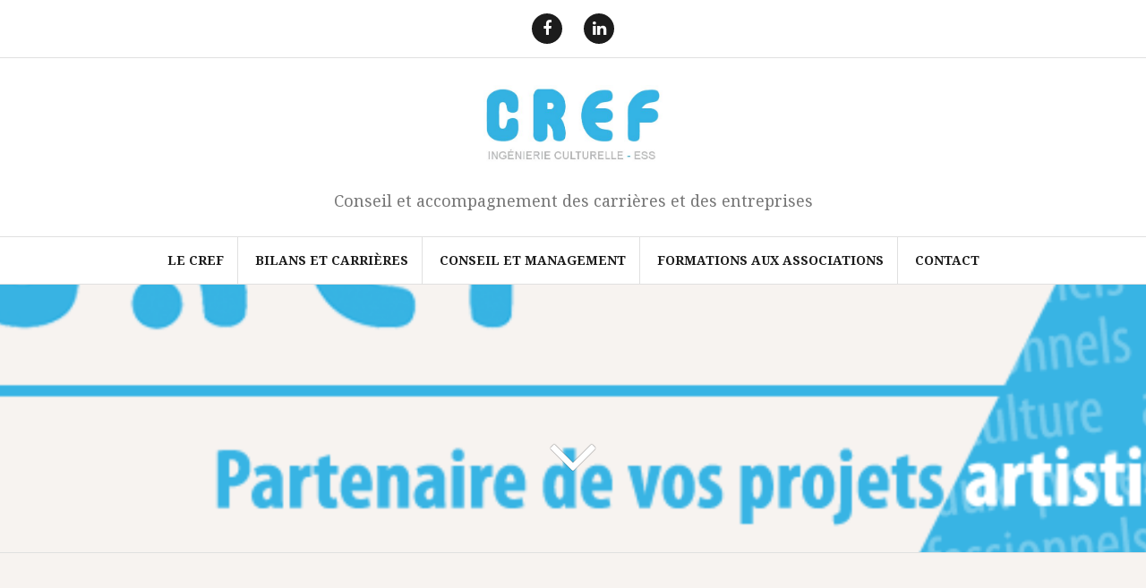

--- FILE ---
content_type: text/html; charset=UTF-8
request_url: http://www.cref.asso.fr/appel-a-candidatures-fondations-audiens-generations/
body_size: 8655
content:
<!DOCTYPE html>
<html lang="fr-FR">
<head>
<meta charset="UTF-8">
<meta name="viewport" content="width=device-width, initial-scale=1">
<link rel="profile" href="http://gmpg.org/xfn/11">
<link rel="pingback" href="http://www.cref.asso.fr/xmlrpc.php">

<title>Appel à candidatures Fondations Audiens Générations</title>
<meta name='robots' content='max-image-preview:large' />
<link rel='dns-prefetch' href='//fonts.googleapis.com' />
<link rel='dns-prefetch' href='//s.w.org' />
<link rel="alternate" type="application/rss+xml" title=" &raquo; Flux" href="http://www.cref.asso.fr/feed/" />
<link rel="alternate" type="application/rss+xml" title=" &raquo; Flux des commentaires" href="http://www.cref.asso.fr/comments/feed/" />
<link rel="alternate" type="text/calendar" title=" &raquo; Flux iCal" href="http://www.cref.asso.fr/agenda/?ical=1" />
<!-- This site uses the Google Analytics by MonsterInsights plugin v7.10.0 - Using Analytics tracking - https://www.monsterinsights.com/ -->
<script type="text/javascript" data-cfasync="false">
	var mi_version         = '7.10.0';
	var mi_track_user      = true;
	var mi_no_track_reason = '';
	
	var disableStr = 'ga-disable-UA-135256724-1';

	/* Function to detect opted out users */
	function __gaTrackerIsOptedOut() {
		return document.cookie.indexOf(disableStr + '=true') > -1;
	}

	/* Disable tracking if the opt-out cookie exists. */
	if ( __gaTrackerIsOptedOut() ) {
		window[disableStr] = true;
	}

	/* Opt-out function */
	function __gaTrackerOptout() {
	  document.cookie = disableStr + '=true; expires=Thu, 31 Dec 2099 23:59:59 UTC; path=/';
	  window[disableStr] = true;
	}
	
	if ( mi_track_user ) {
		(function(i,s,o,g,r,a,m){i['GoogleAnalyticsObject']=r;i[r]=i[r]||function(){
			(i[r].q=i[r].q||[]).push(arguments)},i[r].l=1*new Date();a=s.createElement(o),
			m=s.getElementsByTagName(o)[0];a.async=1;a.src=g;m.parentNode.insertBefore(a,m)
		})(window,document,'script','//www.google-analytics.com/analytics.js','__gaTracker');

		__gaTracker('create', 'UA-135256724-1', 'auto');
		__gaTracker('set', 'forceSSL', true);
		__gaTracker('require', 'displayfeatures');
		__gaTracker('send','pageview');
	} else {
		console.log( "" );
		(function() {
			/* https://developers.google.com/analytics/devguides/collection/analyticsjs/ */
			var noopfn = function() {
				return null;
			};
			var noopnullfn = function() {
				return null;
			};
			var Tracker = function() {
				return null;
			};
			var p = Tracker.prototype;
			p.get = noopfn;
			p.set = noopfn;
			p.send = noopfn;
			var __gaTracker = function() {
				var len = arguments.length;
				if ( len === 0 ) {
					return;
				}
				var f = arguments[len-1];
				if ( typeof f !== 'object' || f === null || typeof f.hitCallback !== 'function' ) {
					console.log( 'Fonction actuellement pas en cours d’exécution __gaTracker(' + arguments[0] + " ....) parce que vous n’êtes pas suivi·e. " + mi_no_track_reason );
					return;
				}
				try {
					f.hitCallback();
				} catch (ex) {

				}
			};
			__gaTracker.create = function() {
				return new Tracker();
			};
			__gaTracker.getByName = noopnullfn;
			__gaTracker.getAll = function() {
				return [];
			};
			__gaTracker.remove = noopfn;
			window['__gaTracker'] = __gaTracker;
					})();
		}
</script>
<!-- / Google Analytics by MonsterInsights -->
		<script type="text/javascript">
			window._wpemojiSettings = {"baseUrl":"https:\/\/s.w.org\/images\/core\/emoji\/13.0.1\/72x72\/","ext":".png","svgUrl":"https:\/\/s.w.org\/images\/core\/emoji\/13.0.1\/svg\/","svgExt":".svg","source":{"concatemoji":"http:\/\/www.cref.asso.fr\/wp-includes\/js\/wp-emoji-release.min.js?ver=5.7.14"}};
			!function(e,a,t){var n,r,o,i=a.createElement("canvas"),p=i.getContext&&i.getContext("2d");function s(e,t){var a=String.fromCharCode;p.clearRect(0,0,i.width,i.height),p.fillText(a.apply(this,e),0,0);e=i.toDataURL();return p.clearRect(0,0,i.width,i.height),p.fillText(a.apply(this,t),0,0),e===i.toDataURL()}function c(e){var t=a.createElement("script");t.src=e,t.defer=t.type="text/javascript",a.getElementsByTagName("head")[0].appendChild(t)}for(o=Array("flag","emoji"),t.supports={everything:!0,everythingExceptFlag:!0},r=0;r<o.length;r++)t.supports[o[r]]=function(e){if(!p||!p.fillText)return!1;switch(p.textBaseline="top",p.font="600 32px Arial",e){case"flag":return s([127987,65039,8205,9895,65039],[127987,65039,8203,9895,65039])?!1:!s([55356,56826,55356,56819],[55356,56826,8203,55356,56819])&&!s([55356,57332,56128,56423,56128,56418,56128,56421,56128,56430,56128,56423,56128,56447],[55356,57332,8203,56128,56423,8203,56128,56418,8203,56128,56421,8203,56128,56430,8203,56128,56423,8203,56128,56447]);case"emoji":return!s([55357,56424,8205,55356,57212],[55357,56424,8203,55356,57212])}return!1}(o[r]),t.supports.everything=t.supports.everything&&t.supports[o[r]],"flag"!==o[r]&&(t.supports.everythingExceptFlag=t.supports.everythingExceptFlag&&t.supports[o[r]]);t.supports.everythingExceptFlag=t.supports.everythingExceptFlag&&!t.supports.flag,t.DOMReady=!1,t.readyCallback=function(){t.DOMReady=!0},t.supports.everything||(n=function(){t.readyCallback()},a.addEventListener?(a.addEventListener("DOMContentLoaded",n,!1),e.addEventListener("load",n,!1)):(e.attachEvent("onload",n),a.attachEvent("onreadystatechange",function(){"complete"===a.readyState&&t.readyCallback()})),(n=t.source||{}).concatemoji?c(n.concatemoji):n.wpemoji&&n.twemoji&&(c(n.twemoji),c(n.wpemoji)))}(window,document,window._wpemojiSettings);
		</script>
		<style type="text/css">
img.wp-smiley,
img.emoji {
	display: inline !important;
	border: none !important;
	box-shadow: none !important;
	height: 1em !important;
	width: 1em !important;
	margin: 0 .07em !important;
	vertical-align: -0.1em !important;
	background: none !important;
	padding: 0 !important;
}
</style>
	<link rel='stylesheet' id='wp-block-library-css'  href='http://www.cref.asso.fr/wp-includes/css/dist/block-library/style.min.css?ver=5.7.14' type='text/css' media='all' />
<link rel='stylesheet' id='amadeus-bootstrap-css'  href='http://www.cref.asso.fr/wp-content/themes/amadeus/css/bootstrap/css/bootstrap.min.css?ver=1' type='text/css' media='all' />
<link rel='stylesheet' id='amadeus-body-fonts-css'  href='//fonts.googleapis.com/css?family=Noto+Serif%3A400%2C700%2C400italic%2C700italic&#038;ver=5.7.14' type='text/css' media='all' />
<link rel='stylesheet' id='amadeus-headings-fonts-css'  href='//fonts.googleapis.com/css?family=Playfair+Display%3A400%2C700&#038;ver=5.7.14' type='text/css' media='all' />
<link rel='stylesheet' id='amadeus-style-css'  href='http://www.cref.asso.fr/wp-content/themes/amadeus/style.css?ver=5.7.14' type='text/css' media='all' />
<style id='amadeus-style-inline-css' type='text/css'>
.site-branding { padding:30px 0; }
.header-image { height:300px; }
@media only screen and (max-width: 1024px) { .header-image { height:300px; } }
.site-logo { max-width:200px; }
.custom-logo { max-width:200px; }
body, .widget a { color:#4c4c4c}
.social-navigation { background-color:#fff}
.social-navigation li a::before { background-color:#1c1c1c}
.branding-wrapper { background-color:#fff}
.main-navigation { background-color:#fff}
.main-navigation a { color:#1c1c1c !important;}
.site-title a, .site-title a:hover { color:#1c1c1c !important;}
.site-description { color:#767676}
.entry-title, .entry-title a { color:#1c1c1c !important;}
.entry-meta, .entry-meta a, .entry-footer, .entry-footer a { color:#9d9d9d !important;}
.site-footer, .footer-widget-area { background-color:#fff}

</style>
<link rel='stylesheet' id='amadeus-font-awesome-css'  href='http://www.cref.asso.fr/wp-content/themes/amadeus/fonts/font-awesome.min.css?ver=5.7.14' type='text/css' media='all' />
<script type='text/javascript' id='monsterinsights-frontend-script-js-extra'>
/* <![CDATA[ */
var monsterinsights_frontend = {"js_events_tracking":"true","download_extensions":"doc,pdf,ppt,zip,xls,docx,pptx,xlsx","inbound_paths":"[{\"path\":\"\\\/go\\\/\",\"label\":\"affiliate\"},{\"path\":\"\\\/recommend\\\/\",\"label\":\"affiliate\"}]","home_url":"http:\/\/www.cref.asso.fr","hash_tracking":"false"};
/* ]]> */
</script>
<script type='text/javascript' src='http://www.cref.asso.fr/wp-content/plugins/google-analytics-for-wordpress/assets/js/frontend.min.js?ver=7.10.0' id='monsterinsights-frontend-script-js'></script>
<script type='text/javascript' src='http://www.cref.asso.fr/wp-includes/js/jquery/jquery.min.js?ver=3.5.1' id='jquery-core-js'></script>
<script type='text/javascript' src='http://www.cref.asso.fr/wp-includes/js/jquery/jquery-migrate.min.js?ver=3.3.2' id='jquery-migrate-js'></script>
<script type='text/javascript' src='http://www.cref.asso.fr/wp-content/themes/amadeus/js/parallax.min.js?ver=1' id='amadeus-parallax-js'></script>
<script type='text/javascript' src='http://www.cref.asso.fr/wp-content/themes/amadeus/js/jquery.slicknav.min.js?ver=1' id='amadeus-slicknav-js'></script>
<script type='text/javascript' src='http://www.cref.asso.fr/wp-content/themes/amadeus/js/jquery.fitvids.min.js?ver=1' id='amadeus-fitvids-js'></script>
<script type='text/javascript' src='http://www.cref.asso.fr/wp-content/themes/amadeus/js/scripts.js?ver=1' id='amadeus-scripts-js'></script>
<link rel="https://api.w.org/" href="http://www.cref.asso.fr/wp-json/" /><link rel="alternate" type="application/json" href="http://www.cref.asso.fr/wp-json/wp/v2/posts/5362" /><link rel="EditURI" type="application/rsd+xml" title="RSD" href="http://www.cref.asso.fr/xmlrpc.php?rsd" />
<link rel="wlwmanifest" type="application/wlwmanifest+xml" href="http://www.cref.asso.fr/wp-includes/wlwmanifest.xml" /> 
<meta name="generator" content="WordPress 5.7.14" />
<link rel="canonical" href="http://www.cref.asso.fr/appel-a-candidatures-fondations-audiens-generations/" />
<link rel='shortlink' href='http://www.cref.asso.fr/?p=5362' />
<link rel="alternate" type="application/json+oembed" href="http://www.cref.asso.fr/wp-json/oembed/1.0/embed?url=http%3A%2F%2Fwww.cref.asso.fr%2Fappel-a-candidatures-fondations-audiens-generations%2F" />
<link rel="alternate" type="text/xml+oembed" href="http://www.cref.asso.fr/wp-json/oembed/1.0/embed?url=http%3A%2F%2Fwww.cref.asso.fr%2Fappel-a-candidatures-fondations-audiens-generations%2F&#038;format=xml" />
<meta name="tec-api-version" content="v1"><meta name="tec-api-origin" content="http://www.cref.asso.fr"><link rel="https://theeventscalendar.com/" href="http://www.cref.asso.fr/wp-json/tribe/events/v1/" /><!--[if lt IE 9]>
<script src="http://www.cref.asso.fr/wp-content/themes/amadeus/js/html5shiv.js"></script>
<![endif]-->

<style type="text/css"></style>

<style type="text/css">
.synved-social-resolution-single {
display: inline-block;
}
.synved-social-resolution-normal {
display: inline-block;
}
.synved-social-resolution-hidef {
display: none;
}

@media only screen and (min--moz-device-pixel-ratio: 2),
only screen and (-o-min-device-pixel-ratio: 2/1),
only screen and (-webkit-min-device-pixel-ratio: 2),
only screen and (min-device-pixel-ratio: 2),
only screen and (min-resolution: 2dppx),
only screen and (min-resolution: 192dpi) {
	.synved-social-resolution-normal {
	display: none;
	}
	.synved-social-resolution-hidef {
	display: inline-block;
	}
}
</style>
			<style type="text/css">
				.header-image {
					background: url(http://www.cref.asso.fr/wp-content/uploads/2013/03/cropped-cropped-banniere.png) no-repeat;
					background-position: center top;
					background-attachment: fixed;
					background-size: cover;
				}
			</style>
			<link rel="icon" href="http://www.cref.asso.fr/wp-content/uploads/2019/02/favicon.png" sizes="32x32" />
<link rel="icon" href="http://www.cref.asso.fr/wp-content/uploads/2019/02/favicon.png" sizes="192x192" />
<link rel="apple-touch-icon" href="http://www.cref.asso.fr/wp-content/uploads/2019/02/favicon.png" />
<meta name="msapplication-TileImage" content="http://www.cref.asso.fr/wp-content/uploads/2019/02/favicon.png" />
</head>

<body class="post-template-default single single-post postid-5362 single-format-standard wp-custom-logo tribe-no-js">
<div id="page" class="hfeed site">
	<a class="skip-link screen-reader-text" href="#content">Aller au contenu</a>

	<header id="masthead" class="site-header clearfix" role="banner">

				<nav class="social-navigation clearfix">
			<div class="container">
				<div class="menu-reseaux-sociaux-container"><ul id="menu-reseaux-sociaux" class="menu clearfix"><li id="menu-item-5756" class="menu-item menu-item-type-custom menu-item-object-custom menu-item-5756"><a href="https://www.facebook.com/Communication-Cref-1689071244649129/"><span class="screen-reader-text">Faecbook</span></a></li>
<li id="menu-item-5757" class="menu-item menu-item-type-custom menu-item-object-custom menu-item-5757"><a href="https://fr.linkedin.com/in/maryline-saint-cyr-2b6786112"><span class="screen-reader-text">Linked In</span></a></li>
</ul></div>			</div>
		</nav>
			

				

		<div class="branding-wrapper">
			<div class="container">
				<div class="site-branding">
					<a href="http://www.cref.asso.fr/" class="custom-logo-link" rel="home"><img width="509" height="228" src="http://www.cref.asso.fr/wp-content/uploads/2019/02/cropped-LOGO-CREF-2019.jpg" class="custom-logo" alt="" srcset="http://www.cref.asso.fr/wp-content/uploads/2019/02/cropped-LOGO-CREF-2019.jpg 509w, http://www.cref.asso.fr/wp-content/uploads/2019/02/cropped-LOGO-CREF-2019-300x134.jpg 300w" sizes="(max-width: 509px) 100vw, 509px" /></a>
						<h1 class="site-title"><a href="http://www.cref.asso.fr/" rel="home"></a></h1>
						<h2 class="site-description">Conseil et accompagnement des carrières et des entreprises</h2>

										</div><!-- .site-branding -->
			</div>
		</div>

				<nav id="site-navigation" class="main-navigation" role="navigation">
			<div class="container">
			<div class="menu-header-container"><ul id="primary-menu" class="menu"><li id="menu-item-5021" class="menu-item menu-item-type-post_type menu-item-object-page menu-item-home menu-item-has-children menu-item-5021"><a href="http://www.cref.asso.fr/">Le CREF</a>
<ul class="sub-menu">
	<li id="menu-item-5022" class="menu-item menu-item-type-post_type menu-item-object-page menu-item-5022"><a href="http://www.cref.asso.fr/a-propos/nos-missions/">Nos missions</a></li>
	<li id="menu-item-5023" class="menu-item menu-item-type-post_type menu-item-object-page menu-item-5023"><a href="http://www.cref.asso.fr/a-propos/lequipe/">L&rsquo;équipe</a></li>
</ul>
</li>
<li id="menu-item-5027" class="menu-item menu-item-type-post_type menu-item-object-page menu-item-has-children menu-item-5027"><a href="http://www.cref.asso.fr/bilansetcarrieres/">Bilans et Carrières</a>
<ul class="sub-menu">
	<li id="menu-item-5029" class="menu-item menu-item-type-post_type menu-item-object-page menu-item-5029"><a href="http://www.cref.asso.fr/bilansetcarrieres/bilans-de-competences/">Bilan de compétences</a></li>
	<li id="menu-item-5030" class="menu-item menu-item-type-post_type menu-item-object-page menu-item-5030"><a href="http://www.cref.asso.fr/bilansetcarrieres/entretiens-professionnel/">Entretien professionnel</a></li>
	<li id="menu-item-5515" class="menu-item menu-item-type-post_type menu-item-object-page menu-item-5515"><a href="http://www.cref.asso.fr/bilansetcarrieres/orientation-professionnelle/">Orientation professionnelle</a></li>
</ul>
</li>
<li id="menu-item-5031" class="menu-item menu-item-type-post_type menu-item-object-page menu-item-5031"><a href="http://www.cref.asso.fr/conseil/">Conseil et Management</a></li>
<li id="menu-item-5923" class="menu-item menu-item-type-post_type menu-item-object-page menu-item-has-children menu-item-5923"><a href="http://www.cref.asso.fr/universite-de-lyon/entrepreneuriat-culturel/">FORMATIONS AUX ASSOCIATIONS</a>
<ul class="sub-menu">
	<li id="menu-item-5033" class="menu-item menu-item-type-post_type menu-item-object-page menu-item-5033"><a href="http://www.cref.asso.fr/universite-de-lyon/entrepreneuriat-culturel/">Formations aux associations</a></li>
</ul>
</li>
<li id="menu-item-5024" class="menu-item menu-item-type-post_type menu-item-object-page menu-item-5024"><a href="http://www.cref.asso.fr/contact/">Contact</a></li>
</ul></div>			</div>
		</nav><!-- #site-navigation -->
		<nav class="mobile-nav"></nav>
		
	</header><!-- #masthead -->

	<div class="header-image"><div class="header-scroll"><a href="#primary" class="scroll-icon"><i class="fa fa-angle-down"></i></a></div></div>
	<div id="content" class="site-content container">

	<div id="primary" class="content-area">
		<main id="main" class="site-main" role="main">

		
			
<article id="post-5362" class="post-5362 post type-post status-publish format-standard hentry category-articles">
		

	<div class="post-inner">	
		<header class="entry-header">
			<h1 class="entry-title">Appel à candidatures Fondations Audiens Générations</h1>
			<div class="entry-meta">
				<span class="posted-on"><a href="http://www.cref.asso.fr/appel-a-candidatures-fondations-audiens-generations/" rel="bookmark"><time class="entry-date published" datetime="2016-02-03T09:54:31+01:00">3 février 2016</time><time class="updated" datetime="2019-02-11T15:09:33+01:00">11 février 2019</time></a></span><span class="byline"> <span class="author vcard"><a class="url fn n" href="http://www.cref.asso.fr/author/admin/">admin</a></span></span><span class="cat-links"><a href="http://www.cref.asso.fr/category/articles/" rel="category tag">Derniers articles</a></span>			</div><!-- .entry-meta -->
		</header><!-- .entry-header -->

		<div class="entry-content">
			<div class="csc-textpic-imagewrap">
<div class="csc-textpic-center-outer">
<div class="csc-textpic-center-inner">
<div class="csc-textpic-image csc-textpic-last"><img loading="lazy" class=" aligncenter" title="Logo Fondation Audiens Génération - Groupe" src="http://www.audiens.org/fileadmin/images/Actualites/Logo-Audiens-Fondation.jpg" alt="Logo Fondation Audiens Génération - Groupe" width="438" height="83" /></div>
<div class="csc-textpic-image csc-textpic-last"></div>
</div>
</div>
</div>
<p>Créée en 2007, la Fondation Audiens Générations soutient des actions et des initiatives traduisant la solidarité active entre générations dans les domaines de la culture, de la communication et des médias.</p>
<p>En 2016, la Fondation attribuera :</p>
<ul>
<li>un Prix d’Excellence de 30 000 euros,</li>
<li>un Prix Spécial de 20 000 euros,</li>
<li>un Prix d’Encouragement de 10 000 euros.</li>
</ul>
<p>Chaque dossier de candidature doit intégrer un objectif intergénérationnel en cohérence avec l’objet même de la Fondation, dans l’univers de la culture, de la communication et des médias :</p>
<ul>
<li>audiovisuel : cinéma, production radiophonique ou télévisuelle, documentaire, musique de film, …</li>
<li>presse : journalisme, photojournalisme, éditions de presse, éditions numériques, …</li>
<li>spectacle vivant : danse, théâtre, musique, cirque, pluridisciplinaire, …</li>
<li>communication : publicité, événementiel, arts graphiques, internet, …</li>
</ul>
<p>Composé de membres de l’Institut de France, de personnalités reconnues dans les secteurs de la culture, de la communication et des médias, mais aussi du mécénat et de la solidarité, le Jury récompensera les lauréats en juin prochain.</p>
<p>La Fondation Audiens Générations exprime la volonté d’Audiens de soutenir et d’encourager certaines démarches solidaires. Elle s’inscrit ainsi au cœur de la vocation sociale d’Audiens et constitue un prolongement des autres initiatives du groupe en matière d’engagement citoyen et sociétal.</p>
<p><b><a title="Appel à candidatures" href="http://www.audiens.org/fileadmin/Images_et_documents/Groupe_Audiens/Audiens_Fondation/AF-Appel_a_candidatures_2016.pdf" target="_blank">Télécharger l&rsquo;appel à candidatures 2016</a></b></p>
<p><b>Contact :</b><br />
<a href="mailto:fondation@audiens.org">fondation@audiens.org</a><br />
Valérie Labouglie 0 173 173 123</p>
<p>Pour plus d&rsquo;informations : http://www.audiens.org/groupe/fondation/</p>
<a class="synved-social-button synved-social-button-share synved-social-size-24 synved-social-resolution-normal synved-social-provider-facebook nolightbox" data-provider="facebook" target="_blank" rel="nofollow" title="Share on Facebook" href="http://www.facebook.com/sharer.php?u=http%3A%2F%2Fwww.cref.asso.fr%2F%3Fp%3D5362&#038;t=Appel%20%C3%A0%20candidatures%20Fondations%20Audiens%20G%C3%A9n%C3%A9rations&#038;s=100&#038;p&#091;url&#093;=http%3A%2F%2Fwww.cref.asso.fr%2F%3Fp%3D5362&#038;p&#091;images&#093;&#091;0&#093;=http%3A%2F%2Fwww.audiens.org%2Ffileadmin%2Fimages%2FActualites%2FLogo-Audiens-Fondation.jpg&#038;p&#091;title&#093;=Appel%20%C3%A0%20candidatures%20Fondations%20Audiens%20G%C3%A9n%C3%A9rations" style="font-size: 0px; width:24px;height:24px;margin:0;margin-bottom:5px;margin-right:5px;"><img alt="Facebook" title="Share on Facebook" class="synved-share-image synved-social-image synved-social-image-share" width="24" height="24" style="display: inline; width:24px;height:24px; margin: 0; padding: 0; border: none; box-shadow: none;" src="http://www.cref.asso.fr/wp-content/plugins/social-media-feather/synved-social/image/social/regular/24x24/facebook.png" /></a><a class="synved-social-button synved-social-button-share synved-social-size-24 synved-social-resolution-normal synved-social-provider-twitter nolightbox" data-provider="twitter" target="_blank" rel="nofollow" title="Share on Twitter" href="https://twitter.com/intent/tweet?url=http%3A%2F%2Fwww.cref.asso.fr%2F%3Fp%3D5362&#038;text=Cref" style="font-size: 0px; width:24px;height:24px;margin:0;margin-bottom:5px;"><img alt="twitter" title="Share on Twitter" class="synved-share-image synved-social-image synved-social-image-share" width="24" height="24" style="display: inline; width:24px;height:24px; margin: 0; padding: 0; border: none; box-shadow: none;" src="http://www.cref.asso.fr/wp-content/plugins/social-media-feather/synved-social/image/social/regular/24x24/twitter.png" /></a><a class="synved-social-button synved-social-button-share synved-social-size-24 synved-social-resolution-hidef synved-social-provider-facebook nolightbox" data-provider="facebook" target="_blank" rel="nofollow" title="Share on Facebook" href="http://www.facebook.com/sharer.php?u=http%3A%2F%2Fwww.cref.asso.fr%2F%3Fp%3D5362&#038;t=Appel%20%C3%A0%20candidatures%20Fondations%20Audiens%20G%C3%A9n%C3%A9rations&#038;s=100&#038;p&#091;url&#093;=http%3A%2F%2Fwww.cref.asso.fr%2F%3Fp%3D5362&#038;p&#091;images&#093;&#091;0&#093;=http%3A%2F%2Fwww.audiens.org%2Ffileadmin%2Fimages%2FActualites%2FLogo-Audiens-Fondation.jpg&#038;p&#091;title&#093;=Appel%20%C3%A0%20candidatures%20Fondations%20Audiens%20G%C3%A9n%C3%A9rations" style="font-size: 0px; width:24px;height:24px;margin:0;margin-bottom:5px;margin-right:5px;"><img alt="Facebook" title="Share on Facebook" class="synved-share-image synved-social-image synved-social-image-share" width="24" height="24" style="display: inline; width:24px;height:24px; margin: 0; padding: 0; border: none; box-shadow: none;" src="http://www.cref.asso.fr/wp-content/plugins/social-media-feather/synved-social/image/social/regular/48x48/facebook.png" /></a><a class="synved-social-button synved-social-button-share synved-social-size-24 synved-social-resolution-hidef synved-social-provider-twitter nolightbox" data-provider="twitter" target="_blank" rel="nofollow" title="Share on Twitter" href="https://twitter.com/intent/tweet?url=http%3A%2F%2Fwww.cref.asso.fr%2F%3Fp%3D5362&#038;text=Cref" style="font-size: 0px; width:24px;height:24px;margin:0;margin-bottom:5px;"><img alt="twitter" title="Share on Twitter" class="synved-share-image synved-social-image synved-social-image-share" width="24" height="24" style="display: inline; width:24px;height:24px; margin: 0; padding: 0; border: none; box-shadow: none;" src="http://www.cref.asso.fr/wp-content/plugins/social-media-feather/synved-social/image/social/regular/48x48/twitter.png" /></a>					</div><!-- .entry-content -->

		<footer class="entry-footer">
					</footer><!-- .entry-footer -->
	</div>	
</article><!-- #post-## -->

			
	<nav class="navigation post-navigation" role="navigation" aria-label="Publications">
		<h2 class="screen-reader-text">Navigation de l’article</h2>
		<div class="nav-links"><div class="nav-previous"><a href="http://www.cref.asso.fr/chargee-de-diffusion-et-de-communication/" rel="prev">chargé(e) de diffusion et de communication</a></div><div class="nav-next"><a href="http://www.cref.asso.fr/le-cref-demenage/" rel="next">Le CREF déménage</a></div></div>
	</nav>
			
		
		</main><!-- #main -->
	</div><!-- #primary -->


<div id="secondary" class="widget-area" role="complementary">
	<aside id="media_image-2" class="widget widget_media_image"><img width="495" height="291" src="http://www.cref.asso.fr/wp-content/uploads/2019/02/Missions-CREF-tags.png" class="image wp-image-5749  attachment-full size-full" alt="" loading="lazy" style="max-width: 100%; height: auto;" srcset="http://www.cref.asso.fr/wp-content/uploads/2019/02/Missions-CREF-tags.png 495w, http://www.cref.asso.fr/wp-content/uploads/2019/02/Missions-CREF-tags-300x176.png 300w" sizes="(max-width: 495px) 100vw, 495px" /></aside>
		<aside id="recent-posts-6" class="widget widget_recent_entries">
		<h4 class="widget-title">Actualités</h4>
		<ul>
											<li>
					<a href="http://www.cref.asso.fr/stage-assistante-de-production-et-de-communication/">Faire une bilan de compétences professionnel avec le CREF grâce à ses droits CPF</a>
									</li>
											<li>
					<a href="http://www.cref.asso.fr/nos-horaires-douverture/">Nos horaires d&rsquo;ouverture</a>
									</li>
											<li>
					<a href="http://www.cref.asso.fr/le-cref-vous-adresse-ces-meilleurs-voeux-pour-2024/">Le CREF vous adresse ces meilleurs voeux 2026</a>
									</li>
											<li>
					<a href="http://www.cref.asso.fr/qualiopi-la-certification-qualite-a-ete-delivree-au-titre-de-la-categorie-daction-suivante-bilan-de-competences-actions-de-formation/">Audit de Surveillance validé pour le CREF.  Certificat QUALIOPI 2024 qui atteste de notre professionnalisme et de la qualité de nos services.</a>
									</li>
											<li>
					<a href="http://www.cref.asso.fr/le-document-unique-devaluation-des-risques-professionnels-duerp/">Se former avec le CREF</a>
									</li>
					</ul>

		</aside></div><!-- #secondary -->

	</div><!-- #content -->

	
	<footer id="colophon" class="site-footer" role="contentinfo">
		<div class="scroll-container">
			<a href="#" class="scrolltop"><i class="fa fa-chevron-up"></i></a>
		</div>
		<div class="site-info container">
			<a href="http://wordpress.org/" rel="nofollow">Fièrement propulsé par  WordPress</a><span class="sep"> | </span>Thème <a href="http://themeisle.com/themes/amadeus/" rel="nofollow">Amadeus</a> par Themeisle		</div><!-- .site-info -->
	</footer><!-- #colophon -->
</div><!-- #page -->

		<script>
		( function ( body ) {
			'use strict';
			body.className = body.className.replace( /\btribe-no-js\b/, 'tribe-js' );
		} )( document.body );
		</script>
		<script> /* <![CDATA[ */var tribe_l10n_datatables = {"aria":{"sort_ascending":": activer pour trier la colonne ascendante","sort_descending":": activer pour trier la colonne descendante"},"length_menu":"Afficher les saisies _MENU_","empty_table":"Aucune donn\u00e9e disponible sur le tableau","info":"Affichant_START_ \u00e0 _END_ du _TOTAL_ des saisies","info_empty":"Affichant 0 \u00e0 0 de 0 saisies","info_filtered":"(filtr\u00e9 \u00e0 partir du total des saisies _MAX_ )","zero_records":"Aucun enregistrement correspondant trouv\u00e9","search":"Rechercher :","all_selected_text":"Tous les \u00e9l\u00e9ments de cette page ont \u00e9t\u00e9 s\u00e9lectionn\u00e9s. ","select_all_link":"S\u00e9lectionner toutes les pages","clear_selection":"Effacer la s\u00e9lection.","pagination":{"all":"Tout","next":"Suivant","previous":"Pr\u00e9c\u00e9dent"},"select":{"rows":{"0":"","_":": a s\u00e9lectionn\u00e9 %d rang\u00e9es","1":": a s\u00e9lectionn\u00e9 une rang\u00e9e"}},"datepicker":{"dayNames":["dimanche","lundi","mardi","mercredi","jeudi","vendredi","samedi"],"dayNamesShort":["dim","lun","mar","mer","jeu","ven","sam"],"dayNamesMin":["D","L","M","M","J","V","S"],"monthNames":["janvier","f\u00e9vrier","mars","avril","mai","juin","juillet","ao\u00fbt","septembre","octobre","novembre","d\u00e9cembre"],"monthNamesShort":["janvier","f\u00e9vrier","mars","avril","mai","juin","juillet","ao\u00fbt","septembre","octobre","novembre","d\u00e9cembre"],"monthNamesMin":["Jan","F\u00e9v","Mar","Avr","Mai","Juin","Juil","Ao\u00fbt","Sep","Oct","Nov","D\u00e9c"],"nextText":"Suivant","prevText":"Pr\u00e9c\u00e9dent","currentText":"Aujourd\u2019hui ","closeText":"Termin\u00e9","today":"Aujourd\u2019hui ","clear":"Effac\u00e9"}};/* ]]> */ </script><script type='text/javascript' src='http://www.cref.asso.fr/wp-content/themes/amadeus/js/navigation.js?ver=20120206' id='amadeus-navigation-js'></script>
<script type='text/javascript' src='http://www.cref.asso.fr/wp-content/themes/amadeus/js/skip-link-focus-fix.js?ver=20130115' id='amadeus-skip-link-focus-fix-js'></script>
<script type='text/javascript' src='http://www.cref.asso.fr/wp-includes/js/wp-embed.min.js?ver=5.7.14' id='wp-embed-js'></script>

</body>
</html>


--- FILE ---
content_type: text/plain
request_url: https://www.google-analytics.com/j/collect?v=1&_v=j102&a=1135850916&t=pageview&_s=1&dl=http%3A%2F%2Fwww.cref.asso.fr%2Fappel-a-candidatures-fondations-audiens-generations%2F&ul=en-us%40posix&dt=Appel%20%C3%A0%20candidatures%20Fondations%20Audiens%20G%C3%A9n%C3%A9rations&sr=1280x720&vp=1280x720&_u=YGBAgUABCAAAACAAI~&jid=642703912&gjid=1888650718&cid=1915597477.1769245420&tid=UA-135256724-1&_gid=1672835097.1769245420&_slc=1&z=1975862358
body_size: -285
content:
2,cG-WJ3Y3ZEVS4